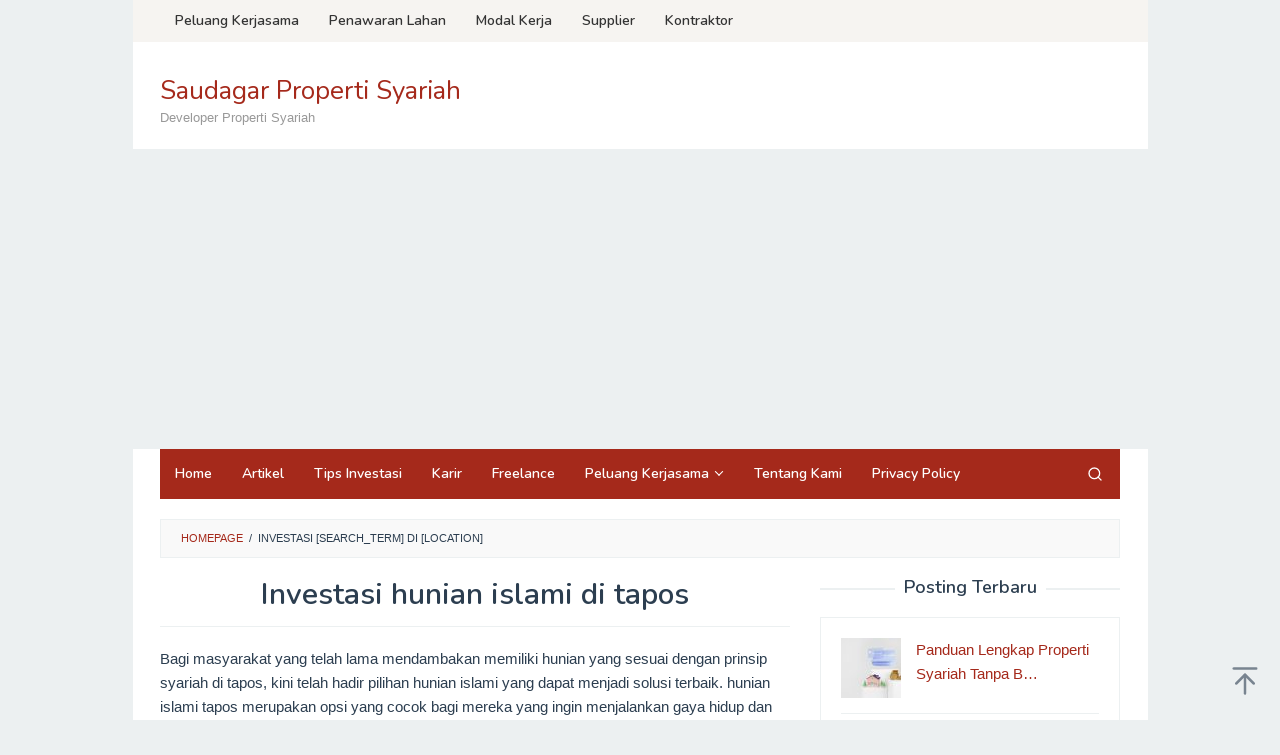

--- FILE ---
content_type: text/html; charset=UTF-8
request_url: https://saudagarproperti.com/list/hunian-islami-di-tapos/
body_size: 15675
content:
<!DOCTYPE html>
<html lang="id">
<head itemscope="itemscope" itemtype="https://schema.org/WebSite">
<meta charset="UTF-8">
<meta name="viewport" content="width=device-width, initial-scale=1">
<link rel="profile" href="https://gmpg.org/xfn/11">

<meta name='robots' content='index, follow, max-image-preview:large, max-snippet:-1, max-video-preview:-1' />
	<!-- Pixel Cat Facebook Pixel Code -->
	<script>
	!function(f,b,e,v,n,t,s){if(f.fbq)return;n=f.fbq=function(){n.callMethod?
	n.callMethod.apply(n,arguments):n.queue.push(arguments)};if(!f._fbq)f._fbq=n;
	n.push=n;n.loaded=!0;n.version='2.0';n.queue=[];t=b.createElement(e);t.async=!0;
	t.src=v;s=b.getElementsByTagName(e)[0];s.parentNode.insertBefore(t,s)}(window,
	document,'script','https://connect.facebook.net/en_US/fbevents.js' );
	fbq( 'init', '820952904694742' );	</script>
	<!-- DO NOT MODIFY -->
	<!-- End Facebook Pixel Code -->
	
	<!-- This site is optimized with the Yoast SEO plugin v26.7 - https://yoast.com/wordpress/plugins/seo/ -->
	<title>Investasi hunian islami di tapos - Saudagar Properti Syariah</title>
	<link rel="canonical" href="https://saudagarproperti.com/list/hunian-islami-di-tapos/" />
	<meta property="og:locale" content="id_ID" />
	<meta property="og:type" content="article" />
	<meta property="og:title" content="Investasi hunian islami di tapos - Saudagar Properti Syariah" />
	<meta property="og:description" content="Bagi masyarakat yang telah lama mendambakan memiliki hunian yang sesuai dengan prinsip syariah di tapos, kini telah hadir pilihan hunian&nbsp;[&hellip;]" />
	<meta property="og:url" content="https://saudagarproperti.com/list/hunian-islami-di-tapos/" />
	<meta property="og:site_name" content="Saudagar Properti Syariah" />
	<meta property="og:image" content="https://saudagarproperti.com/wp-content/uploads/2019/07/fasad-rumah-syariah.jpg" />
	<meta name="twitter:card" content="summary_large_image" />
	<meta name="twitter:label1" content="Estimasi waktu membaca" />
	<meta name="twitter:data1" content="6 menit" />
	<!-- / Yoast SEO plugin. -->


<link rel='dns-prefetch' href='//fonts.googleapis.com' />

	<meta name='description' content='Anda mencari investasi hunian islami di tapos. Dapatkan informasinya di sini' class='nsg-seo-meta-tag' />


	<link rel='canonical' href='https://saudagarproperti.com/list/hunian-islami-di-tapos/' class='nsg-seo-canonical' />

<style id='wp-img-auto-sizes-contain-inline-css' type='text/css'>
img:is([sizes=auto i],[sizes^="auto," i]){contain-intrinsic-size:3000px 1500px}
/*# sourceURL=wp-img-auto-sizes-contain-inline-css */
</style>
<style id='wp-emoji-styles-inline-css' type='text/css'>

	img.wp-smiley, img.emoji {
		display: inline !important;
		border: none !important;
		box-shadow: none !important;
		height: 1em !important;
		width: 1em !important;
		margin: 0 0.07em !important;
		vertical-align: -0.1em !important;
		background: none !important;
		padding: 0 !important;
	}
/*# sourceURL=wp-emoji-styles-inline-css */
</style>
<link rel='stylesheet' id='wp-block-library-css' href='https://saudagarproperti.com/wp-includes/css/dist/block-library/style.min.css?ver=6.9' type='text/css' media='all' />
<style id='classic-theme-styles-inline-css' type='text/css'>
/*! This file is auto-generated */
.wp-block-button__link{color:#fff;background-color:#32373c;border-radius:9999px;box-shadow:none;text-decoration:none;padding:calc(.667em + 2px) calc(1.333em + 2px);font-size:1.125em}.wp-block-file__button{background:#32373c;color:#fff;text-decoration:none}
/*# sourceURL=/wp-includes/css/classic-themes.min.css */
</style>
<style id='global-styles-inline-css' type='text/css'>
:root{--wp--preset--aspect-ratio--square: 1;--wp--preset--aspect-ratio--4-3: 4/3;--wp--preset--aspect-ratio--3-4: 3/4;--wp--preset--aspect-ratio--3-2: 3/2;--wp--preset--aspect-ratio--2-3: 2/3;--wp--preset--aspect-ratio--16-9: 16/9;--wp--preset--aspect-ratio--9-16: 9/16;--wp--preset--color--black: #000000;--wp--preset--color--cyan-bluish-gray: #abb8c3;--wp--preset--color--white: #ffffff;--wp--preset--color--pale-pink: #f78da7;--wp--preset--color--vivid-red: #cf2e2e;--wp--preset--color--luminous-vivid-orange: #ff6900;--wp--preset--color--luminous-vivid-amber: #fcb900;--wp--preset--color--light-green-cyan: #7bdcb5;--wp--preset--color--vivid-green-cyan: #00d084;--wp--preset--color--pale-cyan-blue: #8ed1fc;--wp--preset--color--vivid-cyan-blue: #0693e3;--wp--preset--color--vivid-purple: #9b51e0;--wp--preset--gradient--vivid-cyan-blue-to-vivid-purple: linear-gradient(135deg,rgb(6,147,227) 0%,rgb(155,81,224) 100%);--wp--preset--gradient--light-green-cyan-to-vivid-green-cyan: linear-gradient(135deg,rgb(122,220,180) 0%,rgb(0,208,130) 100%);--wp--preset--gradient--luminous-vivid-amber-to-luminous-vivid-orange: linear-gradient(135deg,rgb(252,185,0) 0%,rgb(255,105,0) 100%);--wp--preset--gradient--luminous-vivid-orange-to-vivid-red: linear-gradient(135deg,rgb(255,105,0) 0%,rgb(207,46,46) 100%);--wp--preset--gradient--very-light-gray-to-cyan-bluish-gray: linear-gradient(135deg,rgb(238,238,238) 0%,rgb(169,184,195) 100%);--wp--preset--gradient--cool-to-warm-spectrum: linear-gradient(135deg,rgb(74,234,220) 0%,rgb(151,120,209) 20%,rgb(207,42,186) 40%,rgb(238,44,130) 60%,rgb(251,105,98) 80%,rgb(254,248,76) 100%);--wp--preset--gradient--blush-light-purple: linear-gradient(135deg,rgb(255,206,236) 0%,rgb(152,150,240) 100%);--wp--preset--gradient--blush-bordeaux: linear-gradient(135deg,rgb(254,205,165) 0%,rgb(254,45,45) 50%,rgb(107,0,62) 100%);--wp--preset--gradient--luminous-dusk: linear-gradient(135deg,rgb(255,203,112) 0%,rgb(199,81,192) 50%,rgb(65,88,208) 100%);--wp--preset--gradient--pale-ocean: linear-gradient(135deg,rgb(255,245,203) 0%,rgb(182,227,212) 50%,rgb(51,167,181) 100%);--wp--preset--gradient--electric-grass: linear-gradient(135deg,rgb(202,248,128) 0%,rgb(113,206,126) 100%);--wp--preset--gradient--midnight: linear-gradient(135deg,rgb(2,3,129) 0%,rgb(40,116,252) 100%);--wp--preset--font-size--small: 13px;--wp--preset--font-size--medium: 20px;--wp--preset--font-size--large: 36px;--wp--preset--font-size--x-large: 42px;--wp--preset--spacing--20: 0.44rem;--wp--preset--spacing--30: 0.67rem;--wp--preset--spacing--40: 1rem;--wp--preset--spacing--50: 1.5rem;--wp--preset--spacing--60: 2.25rem;--wp--preset--spacing--70: 3.38rem;--wp--preset--spacing--80: 5.06rem;--wp--preset--shadow--natural: 6px 6px 9px rgba(0, 0, 0, 0.2);--wp--preset--shadow--deep: 12px 12px 50px rgba(0, 0, 0, 0.4);--wp--preset--shadow--sharp: 6px 6px 0px rgba(0, 0, 0, 0.2);--wp--preset--shadow--outlined: 6px 6px 0px -3px rgb(255, 255, 255), 6px 6px rgb(0, 0, 0);--wp--preset--shadow--crisp: 6px 6px 0px rgb(0, 0, 0);}:where(.is-layout-flex){gap: 0.5em;}:where(.is-layout-grid){gap: 0.5em;}body .is-layout-flex{display: flex;}.is-layout-flex{flex-wrap: wrap;align-items: center;}.is-layout-flex > :is(*, div){margin: 0;}body .is-layout-grid{display: grid;}.is-layout-grid > :is(*, div){margin: 0;}:where(.wp-block-columns.is-layout-flex){gap: 2em;}:where(.wp-block-columns.is-layout-grid){gap: 2em;}:where(.wp-block-post-template.is-layout-flex){gap: 1.25em;}:where(.wp-block-post-template.is-layout-grid){gap: 1.25em;}.has-black-color{color: var(--wp--preset--color--black) !important;}.has-cyan-bluish-gray-color{color: var(--wp--preset--color--cyan-bluish-gray) !important;}.has-white-color{color: var(--wp--preset--color--white) !important;}.has-pale-pink-color{color: var(--wp--preset--color--pale-pink) !important;}.has-vivid-red-color{color: var(--wp--preset--color--vivid-red) !important;}.has-luminous-vivid-orange-color{color: var(--wp--preset--color--luminous-vivid-orange) !important;}.has-luminous-vivid-amber-color{color: var(--wp--preset--color--luminous-vivid-amber) !important;}.has-light-green-cyan-color{color: var(--wp--preset--color--light-green-cyan) !important;}.has-vivid-green-cyan-color{color: var(--wp--preset--color--vivid-green-cyan) !important;}.has-pale-cyan-blue-color{color: var(--wp--preset--color--pale-cyan-blue) !important;}.has-vivid-cyan-blue-color{color: var(--wp--preset--color--vivid-cyan-blue) !important;}.has-vivid-purple-color{color: var(--wp--preset--color--vivid-purple) !important;}.has-black-background-color{background-color: var(--wp--preset--color--black) !important;}.has-cyan-bluish-gray-background-color{background-color: var(--wp--preset--color--cyan-bluish-gray) !important;}.has-white-background-color{background-color: var(--wp--preset--color--white) !important;}.has-pale-pink-background-color{background-color: var(--wp--preset--color--pale-pink) !important;}.has-vivid-red-background-color{background-color: var(--wp--preset--color--vivid-red) !important;}.has-luminous-vivid-orange-background-color{background-color: var(--wp--preset--color--luminous-vivid-orange) !important;}.has-luminous-vivid-amber-background-color{background-color: var(--wp--preset--color--luminous-vivid-amber) !important;}.has-light-green-cyan-background-color{background-color: var(--wp--preset--color--light-green-cyan) !important;}.has-vivid-green-cyan-background-color{background-color: var(--wp--preset--color--vivid-green-cyan) !important;}.has-pale-cyan-blue-background-color{background-color: var(--wp--preset--color--pale-cyan-blue) !important;}.has-vivid-cyan-blue-background-color{background-color: var(--wp--preset--color--vivid-cyan-blue) !important;}.has-vivid-purple-background-color{background-color: var(--wp--preset--color--vivid-purple) !important;}.has-black-border-color{border-color: var(--wp--preset--color--black) !important;}.has-cyan-bluish-gray-border-color{border-color: var(--wp--preset--color--cyan-bluish-gray) !important;}.has-white-border-color{border-color: var(--wp--preset--color--white) !important;}.has-pale-pink-border-color{border-color: var(--wp--preset--color--pale-pink) !important;}.has-vivid-red-border-color{border-color: var(--wp--preset--color--vivid-red) !important;}.has-luminous-vivid-orange-border-color{border-color: var(--wp--preset--color--luminous-vivid-orange) !important;}.has-luminous-vivid-amber-border-color{border-color: var(--wp--preset--color--luminous-vivid-amber) !important;}.has-light-green-cyan-border-color{border-color: var(--wp--preset--color--light-green-cyan) !important;}.has-vivid-green-cyan-border-color{border-color: var(--wp--preset--color--vivid-green-cyan) !important;}.has-pale-cyan-blue-border-color{border-color: var(--wp--preset--color--pale-cyan-blue) !important;}.has-vivid-cyan-blue-border-color{border-color: var(--wp--preset--color--vivid-cyan-blue) !important;}.has-vivid-purple-border-color{border-color: var(--wp--preset--color--vivid-purple) !important;}.has-vivid-cyan-blue-to-vivid-purple-gradient-background{background: var(--wp--preset--gradient--vivid-cyan-blue-to-vivid-purple) !important;}.has-light-green-cyan-to-vivid-green-cyan-gradient-background{background: var(--wp--preset--gradient--light-green-cyan-to-vivid-green-cyan) !important;}.has-luminous-vivid-amber-to-luminous-vivid-orange-gradient-background{background: var(--wp--preset--gradient--luminous-vivid-amber-to-luminous-vivid-orange) !important;}.has-luminous-vivid-orange-to-vivid-red-gradient-background{background: var(--wp--preset--gradient--luminous-vivid-orange-to-vivid-red) !important;}.has-very-light-gray-to-cyan-bluish-gray-gradient-background{background: var(--wp--preset--gradient--very-light-gray-to-cyan-bluish-gray) !important;}.has-cool-to-warm-spectrum-gradient-background{background: var(--wp--preset--gradient--cool-to-warm-spectrum) !important;}.has-blush-light-purple-gradient-background{background: var(--wp--preset--gradient--blush-light-purple) !important;}.has-blush-bordeaux-gradient-background{background: var(--wp--preset--gradient--blush-bordeaux) !important;}.has-luminous-dusk-gradient-background{background: var(--wp--preset--gradient--luminous-dusk) !important;}.has-pale-ocean-gradient-background{background: var(--wp--preset--gradient--pale-ocean) !important;}.has-electric-grass-gradient-background{background: var(--wp--preset--gradient--electric-grass) !important;}.has-midnight-gradient-background{background: var(--wp--preset--gradient--midnight) !important;}.has-small-font-size{font-size: var(--wp--preset--font-size--small) !important;}.has-medium-font-size{font-size: var(--wp--preset--font-size--medium) !important;}.has-large-font-size{font-size: var(--wp--preset--font-size--large) !important;}.has-x-large-font-size{font-size: var(--wp--preset--font-size--x-large) !important;}
:where(.wp-block-post-template.is-layout-flex){gap: 1.25em;}:where(.wp-block-post-template.is-layout-grid){gap: 1.25em;}
:where(.wp-block-term-template.is-layout-flex){gap: 1.25em;}:where(.wp-block-term-template.is-layout-grid){gap: 1.25em;}
:where(.wp-block-columns.is-layout-flex){gap: 2em;}:where(.wp-block-columns.is-layout-grid){gap: 2em;}
:root :where(.wp-block-pullquote){font-size: 1.5em;line-height: 1.6;}
/*# sourceURL=global-styles-inline-css */
</style>
<link rel='stylesheet' id='idblog-core-css' href='https://saudagarproperti.com/wp-content/plugins/idblog-core/css/idblog-core.css?ver=1.0.0' type='text/css' media='all' />
<style id='idblog-core-inline-css' type='text/css'>
.gmr-ab-authorname span.uname a{color:#222222 !important;}.gmr-ab-desc {color:#aaaaaa !important;}.gmr-ab-web a{color:#dddddd !important;}
/*# sourceURL=idblog-core-inline-css */
</style>
<link rel='stylesheet' id='nsg-styles-css' href='https://saudagarproperti.com/wp-content/plugins/nsg-seo-generator/assets/nsg-styles.css?ver=2.9.1' type='text/css' media='all' />
<link rel='stylesheet' id='superfast-fonts-css' href='https://fonts.googleapis.com/css?family=Nunito%3Aregular%2C700%2C600%2C300%26subset%3Dlatin%2C&#038;display=swap&#038;ver=2.1.6' type='text/css' media='all' />
<link rel='stylesheet' id='superfast-style-css' href='https://saudagarproperti.com/wp-content/themes/superfast/style.css?ver=2.1.6' type='text/css' media='all' />
<style id='superfast-style-inline-css' type='text/css'>
body{color:#2c3e50;font-family:"Helvetica Neue",sans-serif;font-weight:400;font-size:15px;}kbd,a.button:hover,button:hover,.button:hover,button.button:hover,input[type="button"]:hover,input[type="reset"]:hover,input[type="submit"]:hover,a.button:focus,button:focus,.button:focus,button.button:focus,input[type="button"]:focus,input[type="reset"]:focus,input[type="submit"]:focus,a.button:active,button:active,.button:active,button.button:active,input[type="button"]:active,input[type="reset"]:active,input[type="submit"]:active,.tagcloud a:hover,.tagcloud a:focus,.tagcloud a:active{background-color:#a5291b;}a,a:hover,a:focus,a:active{color:#a5291b;}ul.page-numbers li span.page-numbers,ul.page-numbers li a:hover,.page-links a .page-link-number:hover,a.button,button,.button,button.button,input[type="button"],input[type="reset"],input[type="submit"],.tagcloud a,.sticky .gmr-box-content,.gmr-theme div.sharedaddy h3.sd-title:before,.gmr-theme div.idblog-related-post h3.related-title:before,.idblog-social-share h3:before,.bypostauthor > .comment-body{border-color:#a5291b;}.site-header{background-size:auto;background-repeat:repeat;background-position:center top;background-attachment:scroll;background-color:#ffffff;}.site-title a{color:#a5291b;}.site-description{color:#999999;}.gmr-logo{margin-top:15px;}.gmr-menuwrap{background-color:#a5291b;}#gmr-responsive-menu,.gmr-mainmenu #primary-menu > li > a,.gmr-mainmenu #primary-menu > li > button{color:#ffffff;}.gmr-mainmenu #primary-menu > li.menu-border > a span,.gmr-mainmenu #primary-menu > li.page_item_has_children > a:after,.gmr-mainmenu #primary-menu > li.menu-item-has-children > a:after,.gmr-mainmenu #primary-menu .sub-menu > li.page_item_has_children > a:after,.gmr-mainmenu #primary-menu .sub-menu > li.menu-item-has-children > a:after,.gmr-mainmenu #primary-menu .children > li.page_item_has_children > a:after,.gmr-mainmenu #primary-menu .children > li.menu-item-has-children > a:after{border-color:#ffffff;}#gmr-responsive-menu:hover,.gmr-mainmenu #primary-menu > li:hover > a,.gmr-mainmenu #primary-menu > li.current-menu-item > a,.gmr-mainmenu #primary-menu > li.current-menu-ancestor > a,.gmr-mainmenu #primary-menu > li.current_page_item > a,.gmr-mainmenu #primary-menu > li.current_page_ancestor > a,.gmr-mainmenu #primary-menu > li > button:hover{color:#ffffff;}.gmr-mainmenu #primary-menu > li.menu-border:hover > a span,.gmr-mainmenu #primary-menu > li.menu-border.current-menu-item > a span,.gmr-mainmenu #primary-menu > li.menu-border.current-menu-ancestor > a span,.gmr-mainmenu #primary-menu > li.menu-border.current_page_item > a span,.gmr-mainmenu #primary-menu > li.menu-border.current_page_ancestor > a span,.gmr-mainmenu #primary-menu > li.page_item_has_children:hover > a:after,.gmr-mainmenu #primary-menu > li.menu-item-has-children:hover > a:after{border-color:#ffffff;}.gmr-mainmenu #primary-menu > li:hover > a,.gmr-mainmenu #primary-menu > li.current-menu-item > a,.gmr-mainmenu #primary-menu > li.current-menu-ancestor > a,.gmr-mainmenu #primary-menu > li.current_page_item > a,.gmr-mainmenu #primary-menu > li.current_page_ancestor > a{background-color:#7b1f15;}.gmr-secondmenuwrap{background-color:#f6f4f1;}#gmr-secondaryresponsive-menu,.gmr-secondmenu #primary-menu > li > a,.gmr-social-icon ul > li > a{color:#333333;}.gmr-secondmenu #primary-menu > li.menu-border > a span,.gmr-secondmenu #primary-menu > li.page_item_has_children > a:after,.gmr-secondmenu #primary-menu > li.menu-item-has-children > a:after,.gmr-secondmenu #primary-menu .sub-menu > li.page_item_has_children > a:after,.gmr-secondmenu #primary-menu .sub-menu > li.menu-item-has-children > a:after,.gmr-secondmenu #primary-menu .children > li.page_item_has_children > a:after,.gmr-secondmenu #primary-menu .children > li.menu-item-has-children > a:after{border-color:#333333;}#gmr-secondaryresponsive-menu:hover,.gmr-secondmenu #primary-menu > li:hover > a,.gmr-secondmenu #primary-menu .current-menu-item > a,.gmr-secondmenu #primary-menu .current-menu-ancestor > a,.gmr-secondmenu #primary-menu .current_page_item > a,.gmr-secondmenu #primary-menu .current_page_ancestor > a,.gmr-social-icon ul > li > a:hover{color:#a5291b;}.gmr-secondmenu #primary-menu > li.menu-border:hover > a span,.gmr-secondmenu #primary-menu > li.menu-border.current-menu-item > a span,.gmr-secondmenu #primary-menu > li.menu-border.current-menu-ancestor > a span,.gmr-secondmenu #primary-menu > li.menu-border.current_page_item > a span,.gmr-secondmenu #primary-menu > li.menu-border.current_page_ancestor > a span,.gmr-secondmenu #primary-menu > li.page_item_has_children:hover > a:after,.gmr-secondmenu #primary-menu > li.menu-item-has-children:hover > a:after{border-color:#a5291b;}.gmr-content,.top-header{background-color:#fff;}h1,h2,h3,h4,h5,h6,.h1,.h2,.h3,.h4,.h5,.h6,.site-title,#gmr-responsive-menu,#primary-menu > li > a{font-family:"Nunito","Helvetica", Arial;}h1{font-size:30px;}h2{font-size:26px;}h3{font-size:24px;}h4{font-size:22px;}h5{font-size:20px;}h6{font-size:18px;}.widget-footer{background-color:#3d566e;color:#ecf0f1;}.widget-footer a{color:#f39c12;}.widget-footer a:hover{color:#f1c40f;}.site-footer{background-color:#2c3e50;color:#f1c40f;}.site-footer a{color:#ecf0f1;}.site-footer a:hover{color:#bdc3c7;}
/*# sourceURL=superfast-style-inline-css */
</style>
<link rel='stylesheet' id='sib-front-css-css' href='https://saudagarproperti.com/wp-content/plugins/mailin/css/mailin-front.css?ver=6.9' type='text/css' media='all' />
<script type="text/javascript" src="https://saudagarproperti.com/wp-includes/js/jquery/jquery.min.js?ver=3.7.1" id="jquery-core-js"></script>
<script type="text/javascript" src="https://saudagarproperti.com/wp-includes/js/jquery/jquery-migrate.min.js?ver=3.4.1" id="jquery-migrate-js"></script>
<script type="text/javascript" id="sib-front-js-js-extra">
/* <![CDATA[ */
var sibErrMsg = {"invalidMail":"Please fill out valid email address","requiredField":"Please fill out required fields","invalidDateFormat":"Please fill out valid date format","invalidSMSFormat":"Please fill out valid phone number"};
var ajax_sib_front_object = {"ajax_url":"https://saudagarproperti.com/wp-admin/admin-ajax.php","ajax_nonce":"989b109ab8","flag_url":"https://saudagarproperti.com/wp-content/plugins/mailin/img/flags/"};
//# sourceURL=sib-front-js-js-extra
/* ]]> */
</script>
<script type="text/javascript" src="https://saudagarproperti.com/wp-content/plugins/mailin/js/mailin-front.js?ver=1768486550" id="sib-front-js-js"></script>
<link rel="https://api.w.org/" href="https://saudagarproperti.com/wp-json/" /><link rel="EditURI" type="application/rsd+xml" title="RSD" href="https://saudagarproperti.com/xmlrpc.php?rsd" />
<meta name="generator" content="WordPress 6.9" />
<!-- Google Tag Manager -->
<script>(function(w,d,s,l,i){w[l]=w[l]||[];w[l].push({'gtm.start':
new Date().getTime(),event:'gtm.js'});var f=d.getElementsByTagName(s)[0],
j=d.createElement(s),dl=l!='dataLayer'?'&l='+l:'';j.async=true;j.src=
'https://www.googletagmanager.com/gtm.js?id='+i+dl;f.parentNode.insertBefore(j,f);
})(window,document,'script','dataLayer','GTM-544NNCV');</script>
<!-- End Google Tag Manager -->

<script>
  !function(f,b,e,v,n,t,s)
  {if(f.fbq)return;n=f.fbq=function(){n.callMethod?
  n.callMethod.apply(n,arguments):n.queue.push(arguments)};
  if(!f._fbq)f._fbq=n;n.push=n;n.loaded=!0;n.version='2.0';
  n.queue=[];t=b.createElement(e);t.async=!0;
  t.src=v;s=b.getElementsByTagName(e)[0];
  s.parentNode.insertBefore(t,s)}(window, document,'script',
  'https://connect.facebook.net/en_US/fbevents.js');
  fbq('init', '726786607754761');
  fbq('track', 'PageView');
</script><meta name="msvalidate.01" content="9BFA98FC911BD2584E69BAB91BD58F42" />
<script type="text/javascript" src="https://app.meiwa.cloud/script/wa-link.js?code=169452038331048"></script>
				<!-- Facebook Pixel -->
				<script>
				!function(f,b,e,v,n,t,s){if(f.fbq)return;n=f.fbq=function(){n.callMethod?
				n.callMethod.apply(n,arguments):n.queue.push(arguments)};if(!f._fbq)f._fbq=n;
				n.push=n;n.loaded=!0;n.version='2.0';n.queue=[];t=b.createElement(e);t.async=!0;
				t.src=v;s=b.getElementsByTagName(e)[0];s.parentNode.insertBefore(t,s)}(window,
				document,'script','https://connect.facebook.net/en_US/fbevents.js');

				fbq('init', '376918876353425');
				fbq('track', "PageView");</script>
				<noscript><img height="1" width="1" style="display:none"
				src="https://www.facebook.com/tr?id=376918876353425&ev=PageView&noscript=1"
				/></noscript><meta name="generator" content="Elementor 3.34.1; features: additional_custom_breakpoints; settings: css_print_method-external, google_font-enabled, font_display-auto">
<script type="text/javascript" src="https://cdn.by.wonderpush.com/sdk/1.1/wonderpush-loader.min.js" async></script>
<script type="text/javascript">
  window.WonderPush = window.WonderPush || [];
  window.WonderPush.push(['init', {"customDomain":"https:\/\/saudagarproperti.com\/wp-content\/plugins\/mailin\/","serviceWorkerUrl":"wonderpush-worker-loader.min.js?webKey=eed3840b1aab4fc8362bc46a0a6a43a10fc66355b5bc643dfe03ee39fcd904e3","frameUrl":"wonderpush.min.html","webKey":"eed3840b1aab4fc8362bc46a0a6a43a10fc66355b5bc643dfe03ee39fcd904e3"}]);
</script>			<style>
				.e-con.e-parent:nth-of-type(n+4):not(.e-lazyloaded):not(.e-no-lazyload),
				.e-con.e-parent:nth-of-type(n+4):not(.e-lazyloaded):not(.e-no-lazyload) * {
					background-image: none !important;
				}
				@media screen and (max-height: 1024px) {
					.e-con.e-parent:nth-of-type(n+3):not(.e-lazyloaded):not(.e-no-lazyload),
					.e-con.e-parent:nth-of-type(n+3):not(.e-lazyloaded):not(.e-no-lazyload) * {
						background-image: none !important;
					}
				}
				@media screen and (max-height: 640px) {
					.e-con.e-parent:nth-of-type(n+2):not(.e-lazyloaded):not(.e-no-lazyload),
					.e-con.e-parent:nth-of-type(n+2):not(.e-lazyloaded):not(.e-no-lazyload) * {
						background-image: none !important;
					}
				}
			</style>
			<link rel="icon" href="https://saudagarproperti.com/wp-content/uploads/2018/07/cropped-saudagar-properti-syariah-32x32.png" sizes="32x32" />
<link rel="icon" href="https://saudagarproperti.com/wp-content/uploads/2018/07/cropped-saudagar-properti-syariah-192x192.png" sizes="192x192" />
<link rel="apple-touch-icon" href="https://saudagarproperti.com/wp-content/uploads/2018/07/cropped-saudagar-properti-syariah-180x180.png" />
<meta name="msapplication-TileImage" content="https://saudagarproperti.com/wp-content/uploads/2018/07/cropped-saudagar-properti-syariah-270x270.png" />
</head>

<body class="wp-singular nw_seo_page-template-default single single-nw_seo_page postid-5355 wp-theme-superfast gmr-theme idtheme kentooz gmr-sticky gmr-box-layout elementor-default elementor-kit-5247" itemscope="itemscope" itemtype="https://schema.org/WebPage">
<div class="site inner-wrap" id="site-container">

	<a class="skip-link screen-reader-text" href="#main">Loncat ke konten</a>

	
		
		<header id="masthead" class="site-header" role="banner" itemscope="itemscope" itemtype="https://schema.org/WPHeader">
							<div class="gmr-secondmenuwrap clearfix">
					<div class="container">
													<nav id="site-navigation" class="gmr-secondmenu" role="navigation" itemscope="itemscope" itemtype="https://schema.org/SiteNavigationElement">
								<ul id="primary-menu" class="menu"><li id="menu-item-4105" class="menu-item menu-item-type-post_type menu-item-object-page menu-item-4105"><a href="https://saudagarproperti.com/penawaran-kerjasama/" itemprop="url"><span itemprop="name">Peluang Kerjasama</span></a></li>
<li id="menu-item-4109" class="menu-item menu-item-type-custom menu-item-object-custom menu-item-4109"><a href="https://forms.gle/fgZ4USBpqv2ct1t16" itemprop="url"><span itemprop="name">Penawaran Lahan</span></a></li>
<li id="menu-item-4106" class="menu-item menu-item-type-custom menu-item-object-custom menu-item-4106"><a href="https://forms.gle/4z5vHnTyRNokRKx67" itemprop="url"><span itemprop="name">Modal Kerja</span></a></li>
<li id="menu-item-4107" class="menu-item menu-item-type-custom menu-item-object-custom menu-item-4107"><a href="https://forms.gle/4ZEqTNXjC1SuJUBo9" itemprop="url"><span itemprop="name">Supplier</span></a></li>
<li id="menu-item-4108" class="menu-item menu-item-type-custom menu-item-object-custom menu-item-4108"><a href="https://forms.gle/sLJVtigQNVQ2vZzz8" itemprop="url"><span itemprop="name">Kontraktor</span></a></li>
</ul>							</nav><!-- #site-navigation -->
													<nav id="site-navigation" class="gmr-social-icon" role="navigation" itemscope="itemscope" itemtype="https://schema.org/SiteNavigationElement">
							<ul class="pull-right">
															</ul>
						</nav><!-- #site-navigation -->
					</div>
				</div>
			
						<div class="container">
					<div class="clearfix gmr-headwrapper">
						<div class="gmr-logomobile"><div class="gmr-logo"><div class="site-title" itemprop="headline"><a href="https://saudagarproperti.com/" itemprop="url" title="Saudagar Properti Syariah">Saudagar Properti Syariah</a></div><span class="site-description" itemprop="description">Developer Properti Syariah</span></div></div>					</div>
				</div>
					</header><!-- #masthead -->
		<div class="top-header pos-stickymenu">
						<div class="container">
							<div class="gmr-menuwrap clearfix">
															<div class="close-topnavmenu-wrap"><a id="close-topnavmenu-button" rel="nofollow" href="#"><svg xmlns="http://www.w3.org/2000/svg" xmlns:xlink="http://www.w3.org/1999/xlink" aria-hidden="true" role="img" width="1em" height="1em" preserveAspectRatio="xMidYMid meet" viewBox="0 0 32 32"><path d="M16 2C8.2 2 2 8.2 2 16s6.2 14 14 14s14-6.2 14-14S23.8 2 16 2zm0 26C9.4 28 4 22.6 4 16S9.4 4 16 4s12 5.4 12 12s-5.4 12-12 12z" fill="currentColor"/><path d="M21.4 23L16 17.6L10.6 23L9 21.4l5.4-5.4L9 10.6L10.6 9l5.4 5.4L21.4 9l1.6 1.6l-5.4 5.4l5.4 5.4z" fill="currentColor"/></svg></a></div>
						<a id="gmr-responsive-menu" href="#menus" rel="nofollow">
							<svg xmlns="http://www.w3.org/2000/svg" xmlns:xlink="http://www.w3.org/1999/xlink" aria-hidden="true" role="img" width="1em" height="1em" preserveAspectRatio="xMidYMid meet" viewBox="0 0 24 24"><path d="M3 18h18v-2H3v2zm0-5h18v-2H3v2zm0-7v2h18V6H3z" fill="currentColor"/></svg>MENU						</a>
						<nav id="site-navigation" class="gmr-mainmenu" role="navigation" itemscope="itemscope" itemtype="https://schema.org/SiteNavigationElement">
							<ul id="primary-menu" class="menu"><li id="menu-item-359" class="menu-item menu-item-type-post_type menu-item-object-page menu-item-home menu-item-359"><a href="https://saudagarproperti.com/" itemprop="url"><span itemprop="name">Home</span></a></li>
<li id="menu-item-4071" class="menu-item menu-item-type-post_type menu-item-object-page current_page_parent menu-item-4071"><a href="https://saudagarproperti.com/blog/" itemprop="url"><span itemprop="name">Artikel</span></a></li>
<li id="menu-item-361" class="menu-item menu-item-type-taxonomy menu-item-object-category menu-item-361"><a href="https://saudagarproperti.com/category/tips-memiliki-properti/" itemprop="url"><span itemprop="name">Tips Investasi</span></a></li>
<li id="menu-item-4069" class="menu-item menu-item-type-post_type menu-item-object-page menu-item-4069"><a href="https://saudagarproperti.com/karir/" itemprop="url"><span itemprop="name">Karir</span></a></li>
<li id="menu-item-4192" class="menu-item menu-item-type-custom menu-item-object-custom menu-item-4192"><a href="https://degriya.com/join-team/" itemprop="url"><span itemprop="name">Freelance</span></a></li>
<li id="menu-item-4100" class="menu-item menu-item-type-post_type menu-item-object-page menu-item-has-children menu-item-4100"><a href="https://saudagarproperti.com/penawaran-kerjasama/" itemprop="url"><span itemprop="name">Peluang Kerjasama</span></a>
<ul class="sub-menu">
	<li id="menu-item-4101" class="menu-item menu-item-type-custom menu-item-object-custom menu-item-4101"><a href="https://forms.gle/fgZ4USBpqv2ct1t16" itemprop="url"><span itemprop="name">Penawaran Lahan</span></a></li>
	<li id="menu-item-4104" class="menu-item menu-item-type-custom menu-item-object-custom menu-item-4104"><a href="https://forms.gle/4z5vHnTyRNokRKx67" itemprop="url"><span itemprop="name">Penawaran Modal Kerja</span></a></li>
	<li id="menu-item-4102" class="menu-item menu-item-type-custom menu-item-object-custom menu-item-4102"><a href="https://forms.gle/sLJVtigQNVQ2vZzz8" itemprop="url"><span itemprop="name">Penawaran Kontraktor</span></a></li>
	<li id="menu-item-4103" class="menu-item menu-item-type-custom menu-item-object-custom menu-item-4103"><a href="https://forms.gle/4ZEqTNXjC1SuJUBo9" itemprop="url"><span itemprop="name">Penawaran Supplier</span></a></li>
</ul>
</li>
<li id="menu-item-4070" class="menu-item menu-item-type-post_type menu-item-object-page menu-item-4070"><a href="https://saudagarproperti.com/tentang-kami/" itemprop="url"><span itemprop="name">Tentang Kami</span></a></li>
<li id="menu-item-5191" class="menu-item menu-item-type-post_type menu-item-object-page menu-item-privacy-policy menu-item-5191"><a rel="privacy-policy" href="https://saudagarproperti.com/privacy-policy/" itemprop="url"><span itemprop="name">Privacy Policy</span></a></li>
<li class="menu-item menu-item-type-search-btn gmr-search pull-right"><button class="search-button topnav-button" id="search-menu-button" title="Pencarian"><svg xmlns="http://www.w3.org/2000/svg" xmlns:xlink="http://www.w3.org/1999/xlink" aria-hidden="true" role="img" width="1em" height="1em" preserveAspectRatio="xMidYMid meet" viewBox="0 0 24 24"><g fill="none" stroke="currentColor" stroke-width="2" stroke-linecap="round" stroke-linejoin="round"><circle cx="11" cy="11" r="8"/><path d="M21 21l-4.35-4.35"/></g></svg></button><div class="search-dropdown search" id="search-dropdown-container"><form method="get" class="gmr-searchform searchform" action="https://saudagarproperti.com/"><input type="text" name="s" id="s" placeholder="Pencarian" /></form></div></li></ul>						</nav><!-- #site-navigation -->
									</div>
			</div>
		</div><!-- .top-header -->
		
			<div id="content" class="gmr-content">
			
						<div class="container">
				<div class="row">
								<div class="col-md-12">
				<div class="breadcrumbs" itemscope itemtype="https://schema.org/BreadcrumbList">
																										<span class="first-cl" itemprop="itemListElement" itemscope itemtype="https://schema.org/ListItem">
									<a itemscope itemtype="https://schema.org/WebPage" itemprop="item" itemid="https://saudagarproperti.com/" href="https://saudagarproperti.com/"><span itemprop="name">Homepage</span></a>
									<span itemprop="position" content="1"></span>
								</span>
														<span class="separator">/</span>
																								<span class="last-cl" itemscope itemtype="https://schema.org/ListItem">
							<span itemprop="name">Investasi [search_term] di [location]</span>
							<span itemprop="position" content="2"></span>
							</span>
															</div>
			</div>
				
<div id="primary" class="content-area col-md-8">

	<main id="main" class="site-main" role="main">

		
<article id="post-5355" class="post-5355 nw_seo_page type-nw_seo_page status-publish hentry" itemscope="itemscope" itemtype="https://schema.org/CreativeWork">

	<div class="gmr-box-content gmr-single">
		<header class="entry-header">
			<h1 class="title" itemprop="headline">Investasi hunian islami di tapos</h1>			<div class="screen-reader-text">
				<span class="byline"> Oleh <span class="entry-author vcard" itemprop="author" itemscope="itemscope" itemtype="https://schema.org/person"><a class="url fn n" href="https://saudagarproperti.com/author/abinezidna/" title="Permalink ke: Saudagar Properti" itemprop="url"><span itemprop="name">Saudagar Properti</span></a></span></span><span class="posted-on">Diposting pada <time class="entry-date published updated" itemprop="dateModified" datetime="2024-05-31T07:19:21+07:00">31/05/2024</time></span>			</div>
		</header><!-- .entry-header -->

		<div class="entry-content entry-content-page" itemprop="text">
			<p>Bagi masyarakat yang telah lama mendambakan memiliki hunian yang sesuai dengan prinsip syariah di tapos, kini telah hadir pilihan hunian islami yang dapat menjadi solusi terbaik. hunian islami tapos merupakan opsi yang cocok bagi mereka yang ingin menjalankan gaya hidup dan investasi yang sesuai dengan ajaran Islam. Dengan kemudahan proses kepemilikan syariah, hunian islami tersebut dapat menjadi pilihan yang ideal untuk membangun aset impian tanpa khawatir melanggar larangan dalam agama.</p>
<p><img fetchpriority="high" decoding="async" class="aligncenter size-full wp-image-4507" src="https://saudagarproperti.com/wp-content/uploads/2019/07/fasad-rumah-syariah.jpg" alt="rumah syariah" width="1280" height="720" srcset="https://saudagarproperti.com/wp-content/uploads/2019/07/fasad-rumah-syariah.jpg 1280w, https://saudagarproperti.com/wp-content/uploads/2019/07/fasad-rumah-syariah-768x432.jpg 768w" sizes="(max-width: 1280px) 100vw, 1280px" /></p>
<h2>Kenapa Memilih hunian islami di tapos</h2>
<p>hunian islami di tapos menjadi pilihan favorit bagi masyarakat yang ingin memiliki investasi yang berkelanjutan dan sesuai dengan prinsip syariah. Dengan memiliki hunian islami, Anda dapat menghindari riba dan praktik ribawi lainnya yang diharamkan dalam agama Islam.</p>
<h2>Keuntungan Memiliki hunian islami di tapos</h2>
<p>hunian islami di tapos juga menawarkan berbagai keuntungan, seperti sistem pembiayaan yang transparan, pembagian risiko antara pemilik dan penyedia dana, serta keuntungan yang berkelanjutan bagi para pemilik properti.</p>
<h2>Proses Perolehan hunian islami di tapos</h2>
<p>Untuk memperoleh hunian islami di tapos, Anda perlu melakukan beberapa langkah, seperti mencari informasi mengenai developer properti syariah terpercaya, memilih jenis properti yang sesuai dengan kebutuhan dan budget, serta melakukan proses pembiayaan sesuai dengan prinsip syariah.</p>
<p>Membeli hunian islami dengan skema KPR (Kredit Pemilikan Rumah) tanpa melalui bank bisa menjadi pilihan yang menarik bagi beberapa individu. Berikut adalah langkah-langkah yang dapat Anda ikuti untuk membeli hunian islami dengan skema KPR tanpa bank:</p>
<p><strong>1. Mencari Penjual yang Menawarkan Skema KPR Tanpa Bank</strong><br />
Langkah pertama adalah mencari penjual yang menawarkan skema KPR tanpa bank. Anda dapat mencari informasi ini melalui internet, agen properti, atau melalui referensi dari teman atau keluarga.</p>
<p><strong>2. Melihat Langsung Lokasi Unitnya</strong><br />
Selanjutnya Anda perlu melakukan survey lokasi dari hunian islami yang ditawarkan. Cek ricek dari sisi legalitas, portofolio, kualitas bangunan dan konsep kawasan yang akan dibangun. Tidak perlu sungkan untuk menanyakan hal-hal yang menurut Anda penting. Buatlah list pertanyaan atau hal-hal yang perlu diclearkan sebelum Anda melakukan booking fee atau pemilihan unit.</p>
<p><strong>3. Membuat Perjanjian Jual Beli</strong><br />
Setelah memastikan kesepakatan dengan penjual, buatlah perjanjian jual beli hunian islami di tapos yang mencakup semua detail transaksi, harga, dan syarat-syarat lainnya. Pastikan perjanjian tersebut disusun dengan jelas dan transparan.</p>
<p><strong>4. Melakukan Pembayaran Uang Muka</strong><br />
Setelah perjanjian jual beli dibuat, Anda perlu melakukan pembayaran uang muka kepada penjual. Uang muka ini merupakan bukti keseriusan Anda sebagai pembeli dan akan menjadi bagian dari total harga yang harus dibayarkan.</p>
<p><strong>5. Melakukan Pembayaran Cicilan</strong><br />
Selanjutnya, Anda perlu membayar cicilan kepada penjual sesuai dengan kesepakatan yang telah dibuat. Pastikan untuk mentaati jadwal pembayaran yang telah disepakati agar tidak terjadi masalah di kemudian Hari.</p>
<p><strong>6. Mengurus Balik Nama Sertifikat</strong><br />
Setelah membayar seluruh tagihan yang disepakati, langkah terakhir adalah mengurus balik nama sertifikat rumah ke nama Anda sebagai pembeli. Pastikan semua proses administrasi dan legalitas dilakukan dengan benar agar kepemilikan rumah sah secara hukum.</p>
<p>Dengan mengikuti langkah-langkah di atas, Anda dapat membeli hunian islami di tapos dengan skema KPR tanpa bank secara lancar dan aman. Namun, ingatlah untuk selalu memperhatikan segala risiko yang mungkin timbul dan lakukan konsultasi atau diskusi dengan ahli hukum atau konsultan properti jika diperlukan.</p>
<p style="text-align: center;"><a style="margin-left: 1em; margin-right: 1em;" href="https://bit.ly/prosyarapp" target="_blank" rel="noopener"><img decoding="async" src="https://blogger.googleusercontent.com/img/b/R29vZ2xl/AVvXsEj-jhf6V4Hw5KWd43VBBm-F93WAMG8qnl2hzh9cgV3yTDb1uaVAqG3Hy0PsgjKtLGhr6jQHenuV-9Bh8dMdoj_LCcz-RvYyaJf_SdV-wBkVNhfZBIXndnaxTvUTUnRpuD-mxLvZp1pROR-lPtXpbvU5GbG9ea9Vans2t2IrITJmBNoyyGAzEE6oEVbGXf4/s16000/home%20for%20sale.png" border="0" data-original-height="90" data-original-width="728" /></a></p>
<h2>Investasi Jangka Panjang dengan hunian islami</h2>
<p>hunian islami di tapos tidak hanya menguntungkan sebagai tempat tinggal, tetapi juga sebagai investasi jangka panjang. Dengan pertumbuhan harga properti yang stabil dan berkelanjutan, hunian islami di tapos dapat menjadi aset berharga untuk masa depan.</p>
<p>Berinvestasi dalam hunian islami di tapos merupakan pilihan yang cerdas bagi para investor yang ingin mendapatkan keuntungan jangka panjang. tapos merupakan kota yang terus berkembang dan menawarkan berbagai potensi investasi yang menjanjikan. Dengan prinsip-prinsip syariah yang dijalankan, investasi di sini dapat memberikan keuntungan finansial yang berkelanjutan.</p>
<h3>Keuntungan investasi hunian islami</h3>
<p>Investasi properti adalah salah satu bentuk investasi yang populer di kalangan masyarakat karena menawarkan sejumlah keuntungan yang menarik. Berikut adalah beberapa keuntungan dari investasi properti:</p>
<p>1. <strong>Pendapatan Pasif</strong>: Memiliki properti yang disewakan dapat memberikan pendapatan pasif yang stabil. Dengan memperoleh uang sewa dari penyewa, Anda bisa mendapatkan penghasilan tanpa harus banyak bekerja.</p>
<p>2. <strong>Peningkatan Nilai Investasi</strong> : Nilai properti cenderung meningkat seiring berjalannya waktu. Dengan membeli properti pada harga yang tepat dan melakukan perawatan yang baik, Anda dapat mengalami kenaikan nilai investasi yang signifikan.</p>
<p>3. <strong>Aset Tangible</strong> : Properti adalah aset yang tangible, artinya Anda memiliki sesuatu yang nyata dan dapat dilihat. Hal ini memberikan rasa keamanan dan stabilitas dalam investasi Anda.</p>
<p>4. <strong>Diversifikasi Portofolio</strong> : Investasi properti dapat menjadi cara yang baik untuk diversifikasi portofolio investasi Anda. Dengan memiliki berbagai jenis aset, Anda dapat mengurangi risiko serta potensi keuntungan yang lebih besar.</p>
<p>5. <strong>Proteksi Inflasi</strong> : Properti cenderung naik nilainya seiring dengan meningkatnya inflasi. Hal ini berarti bahwa properti dapat berfungsi sebagai proteksi terhadap inflasi karena nilainya cenderung lebih stabil.</p>
<p>6. <strong>Kemungkinan Capital Appreciation</strong> : Selain dari penghasilan sewa, Anda juga dapat memperoleh keuntungan dari peningkatan harga properti. Jika Anda membeli properti di lokasi yang strategis dan nilainya terus meningkat, Anda bisa mendapatkan capital appreciation yang menguntungkan.</p>
<p>Dengan mempertimbangkan berbagai keuntungan di atas, investasi properti dapat menjadi pilihan yang menarik untuk mengembangkan kekayaan Anda dan mencapai tujuan keuangan jangka panjang. Namun, sebaiknya juga diiringi dengan riset dan perencanaan yang matang untuk meminimalkan risiko serta memaksimalkan potensi keuntungan.</p>
<p><img decoding="async" class="aligncenter size-full wp-image-3856" src="https://saudagarproperti.com/wp-content/uploads/2019/03/bukit-uhud-islamic-village-gerbang.jpg" alt="bukit uhud islamic village" width="960" height="540" srcset="https://saudagarproperti.com/wp-content/uploads/2019/03/bukit-uhud-islamic-village-gerbang.jpg 960w, https://saudagarproperti.com/wp-content/uploads/2019/03/bukit-uhud-islamic-village-gerbang-768x432.jpg 768w" sizes="(max-width: 960px) 100vw, 960px" /></p>
<h2>Tips Memilih Properti hunian islami di tapos</h2>
<p>Sebelum memutuskan untuk berinvestasi dalam hunian islami di tapos, ada beberapa hal yang perlu Anda pertimbangkan. Berikut adalah tipsnya</p>
<table>
<tbody>
<tr>
<th>Pertimbangan</th>
<th>Keterangan</th>
</tr>
<tr>
<td>Lokasi</td>
<td>Pilih yang berlokasi strategis dan memiliki akses mudah ke fasilitas umum</td>
</tr>
<tr>
<td>Fasilitas</td>
<td>Pilih hunian islami yang dilengkapi dengan fasilitas sesuai kebutuhan Anda</td>
</tr>
<tr>
<td>Sistem Pembayaran</td>
<td>Pastikan sistem pembayaran hunian islami sesuai dengan prinsip syariah yang berlaku dan terjangkau di budget Anda</td>
</tr>
<tr>
<td>Legalitas</td>
<td>Pastikan hunian islami yang akan Anda beli memiliki legalitas yang jelas dan tidak menimbulkan masalah di kemudian hari</td>
</tr>
</tbody>
</table>
<p>Semoga informasi mengenai ini bisa bermanfaat untuk Anda. Jangan ragu untuk mengunjungi website kami lagi di lain waktu untuk mendapatkan informasi terbaru seputar hunian islami.</p>
<p style="text-align: center;"><a style="margin-left: 1em; margin-right: 1em;" href="https://degriya.co.id/majalah-adps/" target="_blank" rel="noopener"><img decoding="async" src="https://blogger.googleusercontent.com/img/b/R29vZ2xl/[base64]/s16000/majalah.png" border="0" data-original-height="90" data-original-width="728" /></a></p>
<p>&nbsp;</p>
<div class='nsg-adjacent-links'><a class='nsg-prev-seo-page' href='https://saudagarproperti.com/list/hunian-islami-di-cilodong/'>Investasi hunian islami di cilodong</a><a class='nsg-overview-seo-pages' href='https://saudagarproperti.com/list/'>list</a><a class='nsg-next-seo-page' href='https://saudagarproperti.com/list/hunian-islami-di-cipayung/'>Investasi hunian islami di cipayung</a><br></div>		</div><!-- .entry-content -->

			</div><!-- .gmr-box-content -->
</article><!-- #post-## -->

	</main><!-- #main -->

</div><!-- #primary -->


<aside id="secondary" class="widget-area col-md-4 pos-sticky" role="complementary" >
	<div id="idblog-rp-2" class="widget idblog-form"><h3 class="widget-title">Posting Terbaru</h3>
			<div class="idblog-rp-widget">
				<div class="idblog-rp">
					<ul>
						<li id="listpost">							<div class="idblog-rp-link clearfix">
								<a href="https://saudagarproperti.com/panduan-lengkap-properti-syariah-tanpa-bank-untuk-milenial/" itemprop="url" title="Permalink ke: Panduan Lengkap Properti Syariah Tanpa Bank untuk Milenial">
									<img width="60" height="60" src="https://saudagarproperti.com/wp-content/uploads/2025/04/perkembangan-properti-syariah-60x60.jpg" class="attachment-thumbnail size-thumbnail wp-post-image" alt="perkembangan properti syariah" itemprop="image" decoding="async" title="perkembangan properti syariah" />
									<span class="idblog-rp-title">
										Panduan Lengkap Properti Syariah Tanpa B&hellip;									</span>
								</a>
															</div>
							</li><li id="listpost">							<div class="idblog-rp-link clearfix">
								<a href="https://saudagarproperti.com/peluang-usaha-kebun-durian-di-indonesia/" itemprop="url" title="Permalink ke: Peluang Usaha Kebun Durian di Indonesia">
									<img width="60" height="60" src="https://saudagarproperti.com/wp-content/uploads/2025/04/Peluang-Usaha-Kebun-Durian-di-Indonesia-60x60.png" class="attachment-thumbnail size-thumbnail wp-post-image" alt="Peluang Usaha Kebun Durian di Indonesia" itemprop="image" decoding="async" title="Peluang Usaha Kebun Durian di Indonesia" />
									<span class="idblog-rp-title">
										Peluang Usaha Kebun Durian di Indonesia									</span>
								</a>
															</div>
							</li><li id="listpost">							<div class="idblog-rp-link clearfix">
								<a href="https://saudagarproperti.com/desain-rumah-minimalis-modern/" itemprop="url" title="Permalink ke: Desain Rumah Minimalis Modern">
									<img width="60" height="60" src="https://saudagarproperti.com/wp-content/uploads/2024/11/desain-rumah-minimalis-modern-60x60.jpeg" class="attachment-thumbnail size-thumbnail wp-post-image" alt="desain rumah minimalis modern" itemprop="image" decoding="async" title="desain rumah minimalis modern" />
									<span class="idblog-rp-title">
										Desain Rumah Minimalis Modern									</span>
								</a>
															</div>
							</li><li id="listpost">							<div class="idblog-rp-link clearfix">
								<a href="https://saudagarproperti.com/rumah-bogor-hunian-idaman-di-tengah-alam/" itemprop="url" title="Permalink ke: Rumah Bogor Hunian Idaman di Tengah Alam">
									<img width="60" height="60" src="https://saudagarproperti.com/wp-content/uploads/2018/09/slider1-60x60.jpg" class="attachment-thumbnail size-thumbnail wp-post-image" alt="rumah bogor" itemprop="image" decoding="async" title="rumah bogor" />
									<span class="idblog-rp-title">
										Rumah Bogor Hunian Idaman di Tengah Alam									</span>
								</a>
															</div>
							</li><li id="listpost">							<div class="idblog-rp-link clearfix">
								<a href="https://saudagarproperti.com/rumah-cluster-minimalis-konsep-dan-desain-yang-menarik/" itemprop="url" title="Permalink ke: Rumah Cluster Minimalis: Konsep dan Desain yang Menarik">
									<img width="60" height="60" src="https://saudagarproperti.com/wp-content/uploads/2024/04/rumah-cluster-minimalis-60x60.png" class="attachment-thumbnail size-thumbnail wp-post-image" alt="rumah cluster minimalis" itemprop="image" decoding="async" title="rumah cluster minimalis" />
									<span class="idblog-rp-title">
										Rumah Cluster Minimalis: Konsep dan Desa&hellip;									</span>
								</a>
															</div>
							</li><li id="listpost">							<div class="idblog-rp-link clearfix">
								<a href="https://saudagarproperti.com/investasi-tanah-pedesaan-untung-besar-dan-risiko-rendah/" itemprop="url" title="Permalink ke: Investasi Tanah Pedesaan: Untung Besar dan Risiko Rendah">
									<img width="60" height="60" src="https://saudagarproperti.com/wp-content/uploads/2024/03/Investasi-Tanah-Pedesaan-Untung-Besar-dan-Risiko-Rendah-60x60.png" class="attachment-thumbnail size-thumbnail wp-post-image" alt="Investasi Tanah Pedesaan Untung Besar dan Risiko Rendah" itemprop="image" decoding="async" title="Investasi Tanah Pedesaan Untung Besar dan Risiko Rendah" />
									<span class="idblog-rp-title">
										Investasi Tanah Pedesaan: Untung Besar d&hellip;									</span>
								</a>
															</div>
							</li><li id="listpost">							<div class="idblog-rp-link clearfix">
								<a href="https://saudagarproperti.com/apa-itu-rumah-cluster/" itemprop="url" title="Permalink ke: Apa Itu Rumah Cluster?">
									<img width="60" height="60" src="https://saudagarproperti.com/wp-content/uploads/2019/07/Fasilitas2-KMR-60x60.jpg" class="attachment-thumbnail size-thumbnail wp-post-image" alt="rumah cluster" itemprop="image" decoding="async" title="rumah cluster" />
									<span class="idblog-rp-title">
										Apa Itu Rumah Cluster?									</span>
								</a>
															</div>
							</li><li id="listpost">							<div class="idblog-rp-link clearfix">
								<a href="https://saudagarproperti.com/kelebihan-rumah-bergaya-scandinavian/" itemprop="url" title="Permalink ke: Kelebihan Rumah Bergaya Scandinavian">
									<img width="60" height="60" src="https://saudagarproperti.com/wp-content/uploads/2024/02/kelebihan-rumah-bergaya-scandinavian-60x60.jpg" class="attachment-thumbnail size-thumbnail wp-post-image" alt="kelebihan rumah bergaya scandinavian" itemprop="image" decoding="async" title="kelebihan rumah bergaya scandinavian" />
									<span class="idblog-rp-title">
										Kelebihan Rumah Bergaya Scandinavian									</span>
								</a>
															</div>
							</li><li id="listpost">							<div class="idblog-rp-link clearfix">
								<a href="https://saudagarproperti.com/menjelajahi-kebun-raya-bogor-taman-perkotaan-terbesar-di-asia/" itemprop="url" title="Permalink ke: Menjelajahi Kebun Raya Bogor &#8211; Taman Perkotaan Terbesar di Asia">
									<img width="60" height="60" src="https://saudagarproperti.com/wp-content/uploads/2024/01/image-60x60.jpeg" class="attachment-thumbnail size-thumbnail wp-post-image" alt="kebun raya bogor" itemprop="image" decoding="async" title="kebun raya bogor" />
									<span class="idblog-rp-title">
										Menjelajahi Kebun Raya Bogor &#8211; Tam&hellip;									</span>
								</a>
															</div>
							</li><li id="listpost">							<div class="idblog-rp-link clearfix">
								<a href="https://saudagarproperti.com/tips-membeli-rumah-untuk-millenial-panduan-lengkap-cara-memilih-properti-yang-tepat/" itemprop="url" title="Permalink ke: Tips Membeli Rumah untuk Millenial: Panduan Lengkap Cara Memilih Properti yang Tepat">
									<img width="60" height="60" src="https://saudagarproperti.com/wp-content/uploads/2023/07/Tips-Membeli-Rumah-untuk-Millennial-60x60.jpg" class="attachment-thumbnail size-thumbnail wp-post-image" alt="Tips Membeli Rumah untuk Millennial" itemprop="image" decoding="async" title="Tips Membeli Rumah untuk Millennial" />
									<span class="idblog-rp-title">
										Tips Membeli Rumah untuk Millenial: Pand&hellip;									</span>
								</a>
															</div>
							</li>					</ul>
				</div>
			</div>

		</div><div id="categories-2" class="widget widget_categories"><h3 class="widget-title">Kategori</h3>
			<ul>
					<li class="cat-item cat-item-22"><a href="https://saudagarproperti.com/category/artikel/">Artikel</a>
</li>
	<li class="cat-item cat-item-31"><a href="https://saudagarproperti.com/category/bahaya-riba/">Bahaya Riba</a>
</li>
	<li class="cat-item cat-item-137"><a href="https://saudagarproperti.com/category/bogor/">Bogor</a>
</li>
	<li class="cat-item cat-item-55"><a href="https://saudagarproperti.com/category/developer-property-syariah/">Developer Property Syariah</a>
</li>
	<li class="cat-item cat-item-187"><a href="https://saudagarproperti.com/category/ekonomi-islam/">Ekonomi Islam</a>
</li>
	<li class="cat-item cat-item-62"><a href="https://saudagarproperti.com/category/marketing-properti-syariah/">Marketing Properti Syariah</a>
</li>
	<li class="cat-item cat-item-85"><a href="https://saudagarproperti.com/category/perumahan-syariah/">Perumahan Syariah</a>
</li>
	<li class="cat-item cat-item-3"><a href="https://saudagarproperti.com/category/property-syariah/">Property Syariah</a>
</li>
	<li class="cat-item cat-item-8"><a href="https://saudagarproperti.com/category/tips-memiliki-properti/">Tips Memiliki Properti</a>
</li>
	<li class="cat-item cat-item-1"><a href="https://saudagarproperti.com/category/uncategorized/">Uncategorized</a>
</li>
			</ul>

			</div></aside><!-- #secondary -->
					</div><!-- .row -->
			</div><!-- .container -->
			<div id="stop-container"></div>
					</div><!-- .gmr-content -->
	
</div><!-- #site-container -->

	<div id="footer-container">
		<div class="gmr-bgstripes">
			<span class="gmr-bgstripe gmr-color1"></span><span class="gmr-bgstripe gmr-color2"></span>
			<span class="gmr-bgstripe gmr-color3"></span><span class="gmr-bgstripe gmr-color4"></span>
			<span class="gmr-bgstripe gmr-color5"></span><span class="gmr-bgstripe gmr-color6"></span>
			<span class="gmr-bgstripe gmr-color7"></span><span class="gmr-bgstripe gmr-color8"></span>
			<span class="gmr-bgstripe gmr-color9"></span><span class="gmr-bgstripe gmr-color10"></span>
			<span class="gmr-bgstripe gmr-color11"></span><span class="gmr-bgstripe gmr-color12"></span>
			<span class="gmr-bgstripe gmr-color13"></span><span class="gmr-bgstripe gmr-color14"></span>
			<span class="gmr-bgstripe gmr-color15"></span><span class="gmr-bgstripe gmr-color16"></span>
			<span class="gmr-bgstripe gmr-color17"></span><span class="gmr-bgstripe gmr-color18"></span>
			<span class="gmr-bgstripe gmr-color19"></span><span class="gmr-bgstripe gmr-color20"></span>
		</div>

						<div id="footer-sidebar" class="widget-footer" role="complementary">
					<div class="container">
						<div class="row">
															<div class="footer-column col-md-12">
									<div id="nav_menu-3" class="widget widget_nav_menu"><div class="menu-menu2-kerjasama-container"><ul id="menu-menu2-kerjasama" class="menu"><li class="menu-item menu-item-type-post_type menu-item-object-page menu-item-4105"><a href="https://saudagarproperti.com/penawaran-kerjasama/" itemprop="url">Peluang Kerjasama</a></li>
<li class="menu-item menu-item-type-custom menu-item-object-custom menu-item-4109"><a href="https://forms.gle/fgZ4USBpqv2ct1t16" itemprop="url">Penawaran Lahan</a></li>
<li class="menu-item menu-item-type-custom menu-item-object-custom menu-item-4106"><a href="https://forms.gle/4z5vHnTyRNokRKx67" itemprop="url">Modal Kerja</a></li>
<li class="menu-item menu-item-type-custom menu-item-object-custom menu-item-4107"><a href="https://forms.gle/4ZEqTNXjC1SuJUBo9" itemprop="url">Supplier</a></li>
<li class="menu-item menu-item-type-custom menu-item-object-custom menu-item-4108"><a href="https://forms.gle/sLJVtigQNVQ2vZzz8" itemprop="url">Kontraktor</a></li>
</ul></div></div>								</div>
																																		</div>
					</div>
				</div>
				
		<footer id="colophon" class="site-footer" role="contentinfo" >
			<div class="container">
				<div class="site-info">
				Saudagar Properti Syariah				</div><!-- .site-info -->
			</div><!-- .container -->
		</footer><!-- #colophon -->

	
</div><!-- #footer-container -->
<div class="idblog-floatbanner idblog-floatbanner-footer"><div class="container"><div class="inner-floatbanner-bottom"><button onclick="parentNode.remove()" title="tutup">tutup</button><script data-ad-client="ca-pub-7294987406311555" async src="https://pagead2.googlesyndication.com/pagead/js/adsbygoogle.js"></script></div></div></div><div class="gmr-ontop gmr-hide"><svg xmlns="http://www.w3.org/2000/svg" xmlns:xlink="http://www.w3.org/1999/xlink" aria-hidden="true" role="img" width="1em" height="1em" preserveAspectRatio="xMidYMid meet" viewBox="0 0 24 24"><g fill="none"><path d="M12 22V7" stroke="currentColor" stroke-width="2" stroke-linecap="round" stroke-linejoin="round"/><path d="M5 14l7-7l7 7" stroke="currentColor" stroke-width="2" stroke-linecap="round" stroke-linejoin="round"/><path d="M3 2h18" stroke="currentColor" stroke-width="2" stroke-linecap="round" stroke-linejoin="round"/></g></svg></div>

<script type="speculationrules">
{"prefetch":[{"source":"document","where":{"and":[{"href_matches":"/*"},{"not":{"href_matches":["/wp-*.php","/wp-admin/*","/wp-content/uploads/*","/wp-content/*","/wp-content/plugins/*","/wp-content/themes/superfast/*","/*\\?(.+)"]}},{"not":{"selector_matches":"a[rel~=\"nofollow\"]"}},{"not":{"selector_matches":".no-prefetch, .no-prefetch a"}}]},"eagerness":"conservative"}]}
</script>
			<script>
				const lazyloadRunObserver = () => {
					const lazyloadBackgrounds = document.querySelectorAll( `.e-con.e-parent:not(.e-lazyloaded)` );
					const lazyloadBackgroundObserver = new IntersectionObserver( ( entries ) => {
						entries.forEach( ( entry ) => {
							if ( entry.isIntersecting ) {
								let lazyloadBackground = entry.target;
								if( lazyloadBackground ) {
									lazyloadBackground.classList.add( 'e-lazyloaded' );
								}
								lazyloadBackgroundObserver.unobserve( entry.target );
							}
						});
					}, { rootMargin: '200px 0px 200px 0px' } );
					lazyloadBackgrounds.forEach( ( lazyloadBackground ) => {
						lazyloadBackgroundObserver.observe( lazyloadBackground );
					} );
				};
				const events = [
					'DOMContentLoaded',
					'elementor/lazyload/observe',
				];
				events.forEach( ( event ) => {
					document.addEventListener( event, lazyloadRunObserver );
				} );
			</script>
			<script type="text/javascript" src="https://saudagarproperti.com/wp-content/themes/superfast/js/customscript.js?ver=2.1.6" id="superfast-customscript-js"></script>
<script type="text/javascript" id="q2w3_fixed_widget-js-extra">
/* <![CDATA[ */
var q2w3_sidebar_options = [{"use_sticky_position":false,"margin_top":0,"margin_bottom":0,"stop_elements_selectors":"","screen_max_width":0,"screen_max_height":0,"widgets":[]}];
//# sourceURL=q2w3_fixed_widget-js-extra
/* ]]> */
</script>
<script type="text/javascript" src="https://saudagarproperti.com/wp-content/plugins/q2w3-fixed-widget/js/frontend.min.js?ver=6.2.3" id="q2w3_fixed_widget-js"></script>
<script type="text/javascript" id="fca_pc_client_js-js-extra">
/* <![CDATA[ */
var fcaPcEvents = [];
var fcaPcPost = {"title":"Investasi [search_term] di [location]","type":"nw_seo_page","id":"5355","categories":[]};
var fcaPcOptions = {"pixel_types":["Facebook Pixel"],"capis":[],"ajax_url":"https://saudagarproperti.com/wp-admin/admin-ajax.php","debug":"","edd_currency":"USD","nonce":"9991500d3f","utm_support":"","user_parameters":"","edd_enabled":"","edd_delay":"0","woo_enabled":"","woo_delay":"0","woo_order_cookie":"","video_enabled":""};
//# sourceURL=fca_pc_client_js-js-extra
/* ]]> */
</script>
<script type="text/javascript" src="https://saudagarproperti.com/wp-content/plugins/facebook-conversion-pixel/pixel-cat.min.js?ver=3.2.0" id="fca_pc_client_js-js"></script>
<script type="text/javascript" src="https://saudagarproperti.com/wp-content/plugins/facebook-conversion-pixel/video.js?ver=6.9" id="fca_pc_video_js-js"></script>
<script id="wp-emoji-settings" type="application/json">
{"baseUrl":"https://s.w.org/images/core/emoji/17.0.2/72x72/","ext":".png","svgUrl":"https://s.w.org/images/core/emoji/17.0.2/svg/","svgExt":".svg","source":{"concatemoji":"https://saudagarproperti.com/wp-includes/js/wp-emoji-release.min.js?ver=6.9"}}
</script>
<script type="module">
/* <![CDATA[ */
/*! This file is auto-generated */
const a=JSON.parse(document.getElementById("wp-emoji-settings").textContent),o=(window._wpemojiSettings=a,"wpEmojiSettingsSupports"),s=["flag","emoji"];function i(e){try{var t={supportTests:e,timestamp:(new Date).valueOf()};sessionStorage.setItem(o,JSON.stringify(t))}catch(e){}}function c(e,t,n){e.clearRect(0,0,e.canvas.width,e.canvas.height),e.fillText(t,0,0);t=new Uint32Array(e.getImageData(0,0,e.canvas.width,e.canvas.height).data);e.clearRect(0,0,e.canvas.width,e.canvas.height),e.fillText(n,0,0);const a=new Uint32Array(e.getImageData(0,0,e.canvas.width,e.canvas.height).data);return t.every((e,t)=>e===a[t])}function p(e,t){e.clearRect(0,0,e.canvas.width,e.canvas.height),e.fillText(t,0,0);var n=e.getImageData(16,16,1,1);for(let e=0;e<n.data.length;e++)if(0!==n.data[e])return!1;return!0}function u(e,t,n,a){switch(t){case"flag":return n(e,"\ud83c\udff3\ufe0f\u200d\u26a7\ufe0f","\ud83c\udff3\ufe0f\u200b\u26a7\ufe0f")?!1:!n(e,"\ud83c\udde8\ud83c\uddf6","\ud83c\udde8\u200b\ud83c\uddf6")&&!n(e,"\ud83c\udff4\udb40\udc67\udb40\udc62\udb40\udc65\udb40\udc6e\udb40\udc67\udb40\udc7f","\ud83c\udff4\u200b\udb40\udc67\u200b\udb40\udc62\u200b\udb40\udc65\u200b\udb40\udc6e\u200b\udb40\udc67\u200b\udb40\udc7f");case"emoji":return!a(e,"\ud83e\u1fac8")}return!1}function f(e,t,n,a){let r;const o=(r="undefined"!=typeof WorkerGlobalScope&&self instanceof WorkerGlobalScope?new OffscreenCanvas(300,150):document.createElement("canvas")).getContext("2d",{willReadFrequently:!0}),s=(o.textBaseline="top",o.font="600 32px Arial",{});return e.forEach(e=>{s[e]=t(o,e,n,a)}),s}function r(e){var t=document.createElement("script");t.src=e,t.defer=!0,document.head.appendChild(t)}a.supports={everything:!0,everythingExceptFlag:!0},new Promise(t=>{let n=function(){try{var e=JSON.parse(sessionStorage.getItem(o));if("object"==typeof e&&"number"==typeof e.timestamp&&(new Date).valueOf()<e.timestamp+604800&&"object"==typeof e.supportTests)return e.supportTests}catch(e){}return null}();if(!n){if("undefined"!=typeof Worker&&"undefined"!=typeof OffscreenCanvas&&"undefined"!=typeof URL&&URL.createObjectURL&&"undefined"!=typeof Blob)try{var e="postMessage("+f.toString()+"("+[JSON.stringify(s),u.toString(),c.toString(),p.toString()].join(",")+"));",a=new Blob([e],{type:"text/javascript"});const r=new Worker(URL.createObjectURL(a),{name:"wpTestEmojiSupports"});return void(r.onmessage=e=>{i(n=e.data),r.terminate(),t(n)})}catch(e){}i(n=f(s,u,c,p))}t(n)}).then(e=>{for(const n in e)a.supports[n]=e[n],a.supports.everything=a.supports.everything&&a.supports[n],"flag"!==n&&(a.supports.everythingExceptFlag=a.supports.everythingExceptFlag&&a.supports[n]);var t;a.supports.everythingExceptFlag=a.supports.everythingExceptFlag&&!a.supports.flag,a.supports.everything||((t=a.source||{}).concatemoji?r(t.concatemoji):t.wpemoji&&t.twemoji&&(r(t.twemoji),r(t.wpemoji)))});
//# sourceURL=https://saudagarproperti.com/wp-includes/js/wp-emoji-loader.min.js
/* ]]> */
</script>

<script defer src="https://static.cloudflareinsights.com/beacon.min.js/vcd15cbe7772f49c399c6a5babf22c1241717689176015" integrity="sha512-ZpsOmlRQV6y907TI0dKBHq9Md29nnaEIPlkf84rnaERnq6zvWvPUqr2ft8M1aS28oN72PdrCzSjY4U6VaAw1EQ==" data-cf-beacon='{"version":"2024.11.0","token":"880b51a808cb460e95240ec4641170bf","r":1,"server_timing":{"name":{"cfCacheStatus":true,"cfEdge":true,"cfExtPri":true,"cfL4":true,"cfOrigin":true,"cfSpeedBrain":true},"location_startswith":null}}' crossorigin="anonymous"></script>
</body>
</html>


--- FILE ---
content_type: text/html; charset=utf-8
request_url: https://www.google.com/recaptcha/api2/aframe
body_size: 186
content:
<!DOCTYPE HTML><html><head><meta http-equiv="content-type" content="text/html; charset=UTF-8"></head><body><script nonce="M2FA7MxKprhzqBoHLsTJuA">/** Anti-fraud and anti-abuse applications only. See google.com/recaptcha */ try{var clients={'sodar':'https://pagead2.googlesyndication.com/pagead/sodar?'};window.addEventListener("message",function(a){try{if(a.source===window.parent){var b=JSON.parse(a.data);var c=clients[b['id']];if(c){var d=document.createElement('img');d.src=c+b['params']+'&rc='+(localStorage.getItem("rc::a")?sessionStorage.getItem("rc::b"):"");window.document.body.appendChild(d);sessionStorage.setItem("rc::e",parseInt(sessionStorage.getItem("rc::e")||0)+1);localStorage.setItem("rc::h",'1768506893306');}}}catch(b){}});window.parent.postMessage("_grecaptcha_ready", "*");}catch(b){}</script></body></html>